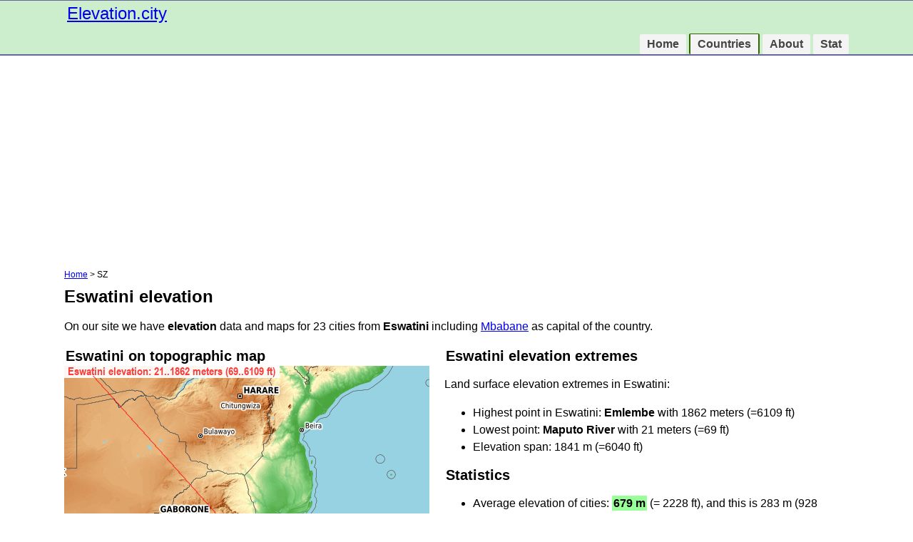

--- FILE ---
content_type: text/html; charset=UTF-8
request_url: https://elevation.city/sz/
body_size: 7636
content:
<!DOCTYPE html>
<html lang="en">

<head>
<meta charset="utf-8" />
  <meta name="viewport" content="width=device-width,initial-scale=1">
  <link href="../favicon.ico" rel="shortcut icon">
  <link rel="stylesheet" href="../css/style.css">
<title>Eswatini elevation</title>
<meta name="description" content="Eswatini elevation data, maps and city list. Elevation extremes for Eswatini: maximal 1862 m, minimal 21 meters. ">

<script>
function showResult(str) {
  if (str.length==0) { 
    document.getElementById("livesearch").innerHTML="";
    document.getElementById("livesearch").style.border="0px";
    return;
  }
  if (window.XMLHttpRequest) {
    // code for IE7+, Firefox, Chrome, Opera, Safari
    xmlhttp=new XMLHttpRequest();
  } else {  // code for IE6, IE5
    xmlhttp=new ActiveXObject("Microsoft.XMLHTTP");
  }
  xmlhttp.onreadystatechange=function() {
    if (this.readyState==4 && this.status==200) {
      document.getElementById("livesearch").innerHTML=this.responseText;
      document.getElementById("livesearch").style.border="1px solid #A5ACB2";
    }
  }
  xmlhttp.open("GET","/searchcocity.php?c=SZ&q="+str,true);
  xmlhttp.send();
}
</script>


<script data-ad-client="ca-pub-1769325926847630" async src="https://pagead2.googlesyndication.com/pagead/js/adsbygoogle.js"></script>
</head>

<body>
<div class="divcol">
<div class="divwidth">
				<div class="logo"><a href="https://elevation.city">Elevation.city</a></div>

				<div class="nav">
					<ul>
			        	<li><a href="/">Home</a></li>
			        	<li><a href="/countries" class="active">Countries</a></li>
			        	<li><a href="/about">About</a></li>
			        	<li><a href="/stat">Stat</a></li>
			        </ul>
				</div>
<div style="clear:both;"></div>
</div>
</div>

<div class="divwidth pozicio"><a href="/">Home</a> &gt; SZ</div>

<div class="divwidth">
<h1>Eswatini elevation</h1>
<p>On our site we have <strong>elevation</strong> data and maps for
23 cities from <strong>Eswatini</strong> including <a href="/sz/k1ft">Mbabane</a> as capital of the country.  </p>


<div class="col_50">
<h2>Eswatini on topographic map</h2>
<img src="/images/country/sz.png" style="width:100%; max-width:512px; height:auto;" alt="Eswatini on topographic map">
</div>


<div class="col_50">
<h2>Eswatini elevation extremes</h2>
<p>Land surface elevation extremes in Eswatini:</p>
<ul style="line-height:1.5em;">
  <li>Highest point in Eswatini: <strong>Emlembe</strong> with 1862 meters (=6109&nbsp;ft)</li>
<li>Lowest point: <strong>Maputo River</strong> with 21 meters (=69&nbsp;ft) </li>
<li>Elevation span: 1841 m (=6040&nbsp;ft)</li>
</ul>

<h2>Statistics</h2>
<ul style="line-height:1.5em;">
<li>Average elevation of cities: <strong style="background-color:#9F9; padding:2px;">679 m</strong> (= 2228 ft), and this is 283 m (928 ft) above average city elevation worldwide..<a href="#1"><sup>[1]</sup></a></li><li>Area: 17,363 km² (= 6,704 sq mi)</li><li>Population: 1,354,051</li></ul>

  <form name="form1" method="get" action="/searching" style="margin:0; padding:0;">
        <p>Search city:
        <input type="hidden" name="co" id="co" value="sz">
        <input type="text" name="q" id="q" style="width:220px;" autocomplete="off" onKeyUp="showResult(this.value)"> 
        <input type="submit" value="" style="background:url(/images/magnify.gif) no-repeat; width:24px; height:24px; border:none; position:relative; top:10px; cursor:pointer;" />
    <div id="livesearch" style="line-height:1.5em;"></div>
        </p>
</form>

</div>

<hr style="clear:both">
<div class="button">Neighbour countries: <a href="/za/">South Africa <img src="/images/arrows/24.jpg"></a> <a href="/mz/">Mozambique <img src="/images/arrows/3.jpg"></a> </div>


<h3>List of cities in ABC order:</h3>

<p style="clear:both; margin:0;">Search by letter: </p><div class="button"> <a href="#B" >B</a> <a href="#D" >D</a> <a href="#H" >H</a> <a href="#K" >K</a> <a href="#L" >L</a> <a href="#M" >M</a> <a href="#N" >N</a> <a href="#P" >P</a> <a href="#S" >S</a> <a href="#T" >T</a> <a href="#V" >V</a> 
<div><strong style="color:RED;">5 most populated</strong> cities are in red/bold font style.</div><p><a href="#top" style="float:right"><img src="/images/top.png"></a></p>	<hr><a name="B"></a>B:<br>
<a href="/sz/k1je" >Bhunya</a> <a href="/sz/k1jd" style="color:RED; font-weight:bold;">Big Bend</a> <a href="/sz/k1jb" >Bulembu</a> <p><a href="#top" style="float:right"><img src="/images/top.png"></a></p>	<hr><a name="D"></a>D:<br>
<a href="/sz/k1j6" >Darkton</a> <p><a href="#top" style="float:right"><img src="/images/top.png"></a></p>	<hr><a name="H"></a>H:<br>
<a href="/sz/k1ih" >Hlatikulu</a> <a href="/sz/k1ic" >Hluti</a> <p><a href="#top" style="float:right"><img src="/images/top.png"></a></p>	<hr><a name="K"></a>K:<br>
<a href="/sz/k1hr" >Kubuta</a> <a href="/sz/k1hq" >Kwaluseni</a> <p><a href="#top" style="float:right"><img src="/images/top.png"></a></p>	<hr><a name="L"></a>L:<br>
<a href="/sz/k1hn" >Lavumisa</a> <a href="/sz/k1hk" >Lobamba</a> <p><a href="#top" style="float:right"><img src="/images/top.png"></a></p>	<hr><a name="M"></a>M:<br>
<a href="/sz/k1gd" style="color:RED; font-weight:bold;">Malkerns</a> <a href="/sz/k1g3" style="color:RED; font-weight:bold;">Manzini</a> <a href="/sz/k1ft" style="color:RED; font-weight:bold;">Mbabane</a> <a href="/sz/k1ff" >Mhlambanyatsi</a> <a href="/sz/k1fa" >Mhlume</a> <p><a href="#top" style="float:right"><img src="/images/top.png"></a></p>	<hr><a name="N"></a>N:<br>
<a href="/sz/k1dt" style="color:RED; font-weight:bold;">Nhlangano</a> <a href="/sz/k1dg" >Nsoko</a> <a href="/sz/5grpi" >Ntfonjeni</a> <p><a href="#top" style="float:right"><img src="/images/top.png"></a></p>	<hr><a name="P"></a>P:<br>
<a href="/sz/k1cx" >Piggs Peak</a> <p><a href="#top" style="float:right"><img src="/images/top.png"></a></p>	<hr><a name="S"></a>S:<br>
<a href="/sz/k1ce" >Sidvokodvo</a> <a href="/sz/k1c3" >Siteki</a> <p><a href="#top" style="float:right"><img src="/images/top.png"></a></p>	<hr><a name="T"></a>T:<br>
<a href="/sz/k1bs" >Tshaneni</a> <p><a href="#top" style="float:right"><img src="/images/top.png"></a></p>	<hr><a name="V"></a>V:<br>
<a href="/sz/4pk26" >Vuvulane</a> </div> 
<div style="font-size:12px; border-top:1px solid #9CF;">
<p style="margin:0;">Sources</p>
<ul style="line-height:1.4em; margin:0px;">
<li>Elevation extremes by country from <a href="https://en.wikipedia.org/wiki/List_of_elevation_extremes_by_country" target="_blank">wikipedia</a>.</li>
<li>Base map data: © <a href="https://openstreetmap.org/copyright" target="_blank">OpenStreetMap</a> contributors, | map style: © <a href="https://opentopomap.org/" target="_blank">OpenTopoMap</a> (<a href="https://creativecommons.org/licenses/by-sa/3.0/">CC-BY-SA</a>)</li>

			<li><a name="1"></a><sup>[1]</sup> Calculated only from 23 cities in our database</li>
			<li>Other city data from <a href="http://download.geonames.org/export/dump/readme.txt" target="_blank">geonames.org</a> with taken over terms of usage.  </li>
		<li>Min/max latitude and longitude coordinates per country from <a href="https://latitudelongitude.org/" target="_blank">latitudelongitude.org</a> website. </li>
</ul>
</div>
<hr style="clear:both;">





</div>

<div class="divcol">
<div class="divwidth" style="font-size:14px;">
<p>&copy; 2019<sup>+</sup> <strong>elevation.city</strong> by <a href="/contact">I. Gaspar</a> &bull; <a href="/terms">Terms of use</a></p>

</div>
</div>

</body>

</html>


--- FILE ---
content_type: text/html; charset=utf-8
request_url: https://www.google.com/recaptcha/api2/aframe
body_size: 250
content:
<!DOCTYPE HTML><html><head><meta http-equiv="content-type" content="text/html; charset=UTF-8"></head><body><script nonce="3iUqZLklvAqS4jbHr0oWbw">/** Anti-fraud and anti-abuse applications only. See google.com/recaptcha */ try{var clients={'sodar':'https://pagead2.googlesyndication.com/pagead/sodar?'};window.addEventListener("message",function(a){try{if(a.source===window.parent){var b=JSON.parse(a.data);var c=clients[b['id']];if(c){var d=document.createElement('img');d.src=c+b['params']+'&rc='+(localStorage.getItem("rc::a")?sessionStorage.getItem("rc::b"):"");window.document.body.appendChild(d);sessionStorage.setItem("rc::e",parseInt(sessionStorage.getItem("rc::e")||0)+1);localStorage.setItem("rc::h",'1769306480254');}}}catch(b){}});window.parent.postMessage("_grecaptcha_ready", "*");}catch(b){}</script></body></html>